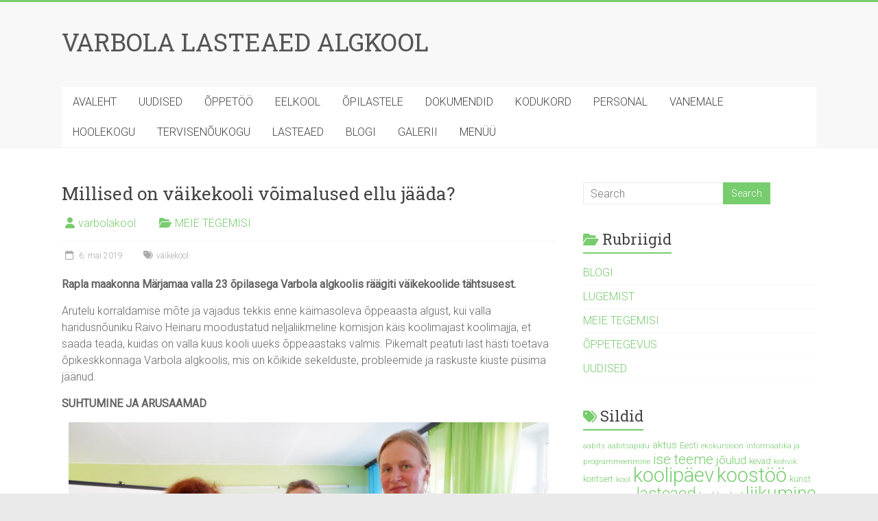

--- FILE ---
content_type: text/html; charset=UTF-8
request_url: https://varbolakool.ee/meie-tegemisi/millised-on-vaikekooli-voimalused-ellu-jaada/
body_size: 18860
content:
<!DOCTYPE html>
<html lang="et">
<head>
<meta charset="UTF-8" />
<meta name="viewport" content="width=device-width, initial-scale=1">
<link rel="profile" href="https://gmpg.org/xfn/11" />
<title>Millised on väikekooli võimalused ellu jääda? &#8211; VARBOLA LASTEAED ALGKOOL</title>
<meta name='robots' content='max-image-preview:large' />
<link rel='dns-prefetch' href='//platform-api.sharethis.com' />
<link rel='dns-prefetch' href='//maxcdn.bootstrapcdn.com' />
<link rel='dns-prefetch' href='//fonts.googleapis.com' />
<link rel="alternate" type="application/rss+xml" title="VARBOLA LASTEAED ALGKOOL &raquo; RSS" href="https://varbolakool.ee/feed/" />
<link rel="alternate" type="application/rss+xml" title="VARBOLA LASTEAED ALGKOOL &raquo; Kommentaaride RSS" href="https://varbolakool.ee/comments/feed/" />
<link rel="alternate" title="oEmbed (JSON)" type="application/json+oembed" href="https://varbolakool.ee/wp-json/oembed/1.0/embed?url=https%3A%2F%2Fvarbolakool.ee%2Fmeie-tegemisi%2Fmillised-on-vaikekooli-voimalused-ellu-jaada%2F" />
<link rel="alternate" title="oEmbed (XML)" type="text/xml+oembed" href="https://varbolakool.ee/wp-json/oembed/1.0/embed?url=https%3A%2F%2Fvarbolakool.ee%2Fmeie-tegemisi%2Fmillised-on-vaikekooli-voimalused-ellu-jaada%2F&#038;format=xml" />
<style id='wp-img-auto-sizes-contain-inline-css' type='text/css'>
img:is([sizes=auto i],[sizes^="auto," i]){contain-intrinsic-size:3000px 1500px}
/*# sourceURL=wp-img-auto-sizes-contain-inline-css */
</style>
<style id='wp-emoji-styles-inline-css' type='text/css'>

	img.wp-smiley, img.emoji {
		display: inline !important;
		border: none !important;
		box-shadow: none !important;
		height: 1em !important;
		width: 1em !important;
		margin: 0 0.07em !important;
		vertical-align: -0.1em !important;
		background: none !important;
		padding: 0 !important;
	}
/*# sourceURL=wp-emoji-styles-inline-css */
</style>
<style id='wp-block-library-inline-css' type='text/css'>
:root{--wp-block-synced-color:#7a00df;--wp-block-synced-color--rgb:122,0,223;--wp-bound-block-color:var(--wp-block-synced-color);--wp-editor-canvas-background:#ddd;--wp-admin-theme-color:#007cba;--wp-admin-theme-color--rgb:0,124,186;--wp-admin-theme-color-darker-10:#006ba1;--wp-admin-theme-color-darker-10--rgb:0,107,160.5;--wp-admin-theme-color-darker-20:#005a87;--wp-admin-theme-color-darker-20--rgb:0,90,135;--wp-admin-border-width-focus:2px}@media (min-resolution:192dpi){:root{--wp-admin-border-width-focus:1.5px}}.wp-element-button{cursor:pointer}:root .has-very-light-gray-background-color{background-color:#eee}:root .has-very-dark-gray-background-color{background-color:#313131}:root .has-very-light-gray-color{color:#eee}:root .has-very-dark-gray-color{color:#313131}:root .has-vivid-green-cyan-to-vivid-cyan-blue-gradient-background{background:linear-gradient(135deg,#00d084,#0693e3)}:root .has-purple-crush-gradient-background{background:linear-gradient(135deg,#34e2e4,#4721fb 50%,#ab1dfe)}:root .has-hazy-dawn-gradient-background{background:linear-gradient(135deg,#faaca8,#dad0ec)}:root .has-subdued-olive-gradient-background{background:linear-gradient(135deg,#fafae1,#67a671)}:root .has-atomic-cream-gradient-background{background:linear-gradient(135deg,#fdd79a,#004a59)}:root .has-nightshade-gradient-background{background:linear-gradient(135deg,#330968,#31cdcf)}:root .has-midnight-gradient-background{background:linear-gradient(135deg,#020381,#2874fc)}:root{--wp--preset--font-size--normal:16px;--wp--preset--font-size--huge:42px}.has-regular-font-size{font-size:1em}.has-larger-font-size{font-size:2.625em}.has-normal-font-size{font-size:var(--wp--preset--font-size--normal)}.has-huge-font-size{font-size:var(--wp--preset--font-size--huge)}.has-text-align-center{text-align:center}.has-text-align-left{text-align:left}.has-text-align-right{text-align:right}.has-fit-text{white-space:nowrap!important}#end-resizable-editor-section{display:none}.aligncenter{clear:both}.items-justified-left{justify-content:flex-start}.items-justified-center{justify-content:center}.items-justified-right{justify-content:flex-end}.items-justified-space-between{justify-content:space-between}.screen-reader-text{border:0;clip-path:inset(50%);height:1px;margin:-1px;overflow:hidden;padding:0;position:absolute;width:1px;word-wrap:normal!important}.screen-reader-text:focus{background-color:#ddd;clip-path:none;color:#444;display:block;font-size:1em;height:auto;left:5px;line-height:normal;padding:15px 23px 14px;text-decoration:none;top:5px;width:auto;z-index:100000}html :where(.has-border-color){border-style:solid}html :where([style*=border-top-color]){border-top-style:solid}html :where([style*=border-right-color]){border-right-style:solid}html :where([style*=border-bottom-color]){border-bottom-style:solid}html :where([style*=border-left-color]){border-left-style:solid}html :where([style*=border-width]){border-style:solid}html :where([style*=border-top-width]){border-top-style:solid}html :where([style*=border-right-width]){border-right-style:solid}html :where([style*=border-bottom-width]){border-bottom-style:solid}html :where([style*=border-left-width]){border-left-style:solid}html :where(img[class*=wp-image-]){height:auto;max-width:100%}:where(figure){margin:0 0 1em}html :where(.is-position-sticky){--wp-admin--admin-bar--position-offset:var(--wp-admin--admin-bar--height,0px)}@media screen and (max-width:600px){html :where(.is-position-sticky){--wp-admin--admin-bar--position-offset:0px}}

/*# sourceURL=wp-block-library-inline-css */
</style><style id='wp-block-image-inline-css' type='text/css'>
.wp-block-image>a,.wp-block-image>figure>a{display:inline-block}.wp-block-image img{box-sizing:border-box;height:auto;max-width:100%;vertical-align:bottom}@media not (prefers-reduced-motion){.wp-block-image img.hide{visibility:hidden}.wp-block-image img.show{animation:show-content-image .4s}}.wp-block-image[style*=border-radius] img,.wp-block-image[style*=border-radius]>a{border-radius:inherit}.wp-block-image.has-custom-border img{box-sizing:border-box}.wp-block-image.aligncenter{text-align:center}.wp-block-image.alignfull>a,.wp-block-image.alignwide>a{width:100%}.wp-block-image.alignfull img,.wp-block-image.alignwide img{height:auto;width:100%}.wp-block-image .aligncenter,.wp-block-image .alignleft,.wp-block-image .alignright,.wp-block-image.aligncenter,.wp-block-image.alignleft,.wp-block-image.alignright{display:table}.wp-block-image .aligncenter>figcaption,.wp-block-image .alignleft>figcaption,.wp-block-image .alignright>figcaption,.wp-block-image.aligncenter>figcaption,.wp-block-image.alignleft>figcaption,.wp-block-image.alignright>figcaption{caption-side:bottom;display:table-caption}.wp-block-image .alignleft{float:left;margin:.5em 1em .5em 0}.wp-block-image .alignright{float:right;margin:.5em 0 .5em 1em}.wp-block-image .aligncenter{margin-left:auto;margin-right:auto}.wp-block-image :where(figcaption){margin-bottom:1em;margin-top:.5em}.wp-block-image.is-style-circle-mask img{border-radius:9999px}@supports ((-webkit-mask-image:none) or (mask-image:none)) or (-webkit-mask-image:none){.wp-block-image.is-style-circle-mask img{border-radius:0;-webkit-mask-image:url('data:image/svg+xml;utf8,<svg viewBox="0 0 100 100" xmlns="http://www.w3.org/2000/svg"><circle cx="50" cy="50" r="50"/></svg>');mask-image:url('data:image/svg+xml;utf8,<svg viewBox="0 0 100 100" xmlns="http://www.w3.org/2000/svg"><circle cx="50" cy="50" r="50"/></svg>');mask-mode:alpha;-webkit-mask-position:center;mask-position:center;-webkit-mask-repeat:no-repeat;mask-repeat:no-repeat;-webkit-mask-size:contain;mask-size:contain}}:root :where(.wp-block-image.is-style-rounded img,.wp-block-image .is-style-rounded img){border-radius:9999px}.wp-block-image figure{margin:0}.wp-lightbox-container{display:flex;flex-direction:column;position:relative}.wp-lightbox-container img{cursor:zoom-in}.wp-lightbox-container img:hover+button{opacity:1}.wp-lightbox-container button{align-items:center;backdrop-filter:blur(16px) saturate(180%);background-color:#5a5a5a40;border:none;border-radius:4px;cursor:zoom-in;display:flex;height:20px;justify-content:center;opacity:0;padding:0;position:absolute;right:16px;text-align:center;top:16px;width:20px;z-index:100}@media not (prefers-reduced-motion){.wp-lightbox-container button{transition:opacity .2s ease}}.wp-lightbox-container button:focus-visible{outline:3px auto #5a5a5a40;outline:3px auto -webkit-focus-ring-color;outline-offset:3px}.wp-lightbox-container button:hover{cursor:pointer;opacity:1}.wp-lightbox-container button:focus{opacity:1}.wp-lightbox-container button:focus,.wp-lightbox-container button:hover,.wp-lightbox-container button:not(:hover):not(:active):not(.has-background){background-color:#5a5a5a40;border:none}.wp-lightbox-overlay{box-sizing:border-box;cursor:zoom-out;height:100vh;left:0;overflow:hidden;position:fixed;top:0;visibility:hidden;width:100%;z-index:100000}.wp-lightbox-overlay .close-button{align-items:center;cursor:pointer;display:flex;justify-content:center;min-height:40px;min-width:40px;padding:0;position:absolute;right:calc(env(safe-area-inset-right) + 16px);top:calc(env(safe-area-inset-top) + 16px);z-index:5000000}.wp-lightbox-overlay .close-button:focus,.wp-lightbox-overlay .close-button:hover,.wp-lightbox-overlay .close-button:not(:hover):not(:active):not(.has-background){background:none;border:none}.wp-lightbox-overlay .lightbox-image-container{height:var(--wp--lightbox-container-height);left:50%;overflow:hidden;position:absolute;top:50%;transform:translate(-50%,-50%);transform-origin:top left;width:var(--wp--lightbox-container-width);z-index:9999999999}.wp-lightbox-overlay .wp-block-image{align-items:center;box-sizing:border-box;display:flex;height:100%;justify-content:center;margin:0;position:relative;transform-origin:0 0;width:100%;z-index:3000000}.wp-lightbox-overlay .wp-block-image img{height:var(--wp--lightbox-image-height);min-height:var(--wp--lightbox-image-height);min-width:var(--wp--lightbox-image-width);width:var(--wp--lightbox-image-width)}.wp-lightbox-overlay .wp-block-image figcaption{display:none}.wp-lightbox-overlay button{background:none;border:none}.wp-lightbox-overlay .scrim{background-color:#fff;height:100%;opacity:.9;position:absolute;width:100%;z-index:2000000}.wp-lightbox-overlay.active{visibility:visible}@media not (prefers-reduced-motion){.wp-lightbox-overlay.active{animation:turn-on-visibility .25s both}.wp-lightbox-overlay.active img{animation:turn-on-visibility .35s both}.wp-lightbox-overlay.show-closing-animation:not(.active){animation:turn-off-visibility .35s both}.wp-lightbox-overlay.show-closing-animation:not(.active) img{animation:turn-off-visibility .25s both}.wp-lightbox-overlay.zoom.active{animation:none;opacity:1;visibility:visible}.wp-lightbox-overlay.zoom.active .lightbox-image-container{animation:lightbox-zoom-in .4s}.wp-lightbox-overlay.zoom.active .lightbox-image-container img{animation:none}.wp-lightbox-overlay.zoom.active .scrim{animation:turn-on-visibility .4s forwards}.wp-lightbox-overlay.zoom.show-closing-animation:not(.active){animation:none}.wp-lightbox-overlay.zoom.show-closing-animation:not(.active) .lightbox-image-container{animation:lightbox-zoom-out .4s}.wp-lightbox-overlay.zoom.show-closing-animation:not(.active) .lightbox-image-container img{animation:none}.wp-lightbox-overlay.zoom.show-closing-animation:not(.active) .scrim{animation:turn-off-visibility .4s forwards}}@keyframes show-content-image{0%{visibility:hidden}99%{visibility:hidden}to{visibility:visible}}@keyframes turn-on-visibility{0%{opacity:0}to{opacity:1}}@keyframes turn-off-visibility{0%{opacity:1;visibility:visible}99%{opacity:0;visibility:visible}to{opacity:0;visibility:hidden}}@keyframes lightbox-zoom-in{0%{transform:translate(calc((-100vw + var(--wp--lightbox-scrollbar-width))/2 + var(--wp--lightbox-initial-left-position)),calc(-50vh + var(--wp--lightbox-initial-top-position))) scale(var(--wp--lightbox-scale))}to{transform:translate(-50%,-50%) scale(1)}}@keyframes lightbox-zoom-out{0%{transform:translate(-50%,-50%) scale(1);visibility:visible}99%{visibility:visible}to{transform:translate(calc((-100vw + var(--wp--lightbox-scrollbar-width))/2 + var(--wp--lightbox-initial-left-position)),calc(-50vh + var(--wp--lightbox-initial-top-position))) scale(var(--wp--lightbox-scale));visibility:hidden}}
/*# sourceURL=https://varbolakool.ee/wp-includes/blocks/image/style.min.css */
</style>
<style id='wp-block-image-theme-inline-css' type='text/css'>
:root :where(.wp-block-image figcaption){color:#555;font-size:13px;text-align:center}.is-dark-theme :root :where(.wp-block-image figcaption){color:#ffffffa6}.wp-block-image{margin:0 0 1em}
/*# sourceURL=https://varbolakool.ee/wp-includes/blocks/image/theme.min.css */
</style>
<style id='wp-block-paragraph-inline-css' type='text/css'>
.is-small-text{font-size:.875em}.is-regular-text{font-size:1em}.is-large-text{font-size:2.25em}.is-larger-text{font-size:3em}.has-drop-cap:not(:focus):first-letter{float:left;font-size:8.4em;font-style:normal;font-weight:100;line-height:.68;margin:.05em .1em 0 0;text-transform:uppercase}body.rtl .has-drop-cap:not(:focus):first-letter{float:none;margin-left:.1em}p.has-drop-cap.has-background{overflow:hidden}:root :where(p.has-background){padding:1.25em 2.375em}:where(p.has-text-color:not(.has-link-color)) a{color:inherit}p.has-text-align-left[style*="writing-mode:vertical-lr"],p.has-text-align-right[style*="writing-mode:vertical-rl"]{rotate:180deg}
/*# sourceURL=https://varbolakool.ee/wp-includes/blocks/paragraph/style.min.css */
</style>
<style id='global-styles-inline-css' type='text/css'>
:root{--wp--preset--aspect-ratio--square: 1;--wp--preset--aspect-ratio--4-3: 4/3;--wp--preset--aspect-ratio--3-4: 3/4;--wp--preset--aspect-ratio--3-2: 3/2;--wp--preset--aspect-ratio--2-3: 2/3;--wp--preset--aspect-ratio--16-9: 16/9;--wp--preset--aspect-ratio--9-16: 9/16;--wp--preset--color--black: #000000;--wp--preset--color--cyan-bluish-gray: #abb8c3;--wp--preset--color--white: #ffffff;--wp--preset--color--pale-pink: #f78da7;--wp--preset--color--vivid-red: #cf2e2e;--wp--preset--color--luminous-vivid-orange: #ff6900;--wp--preset--color--luminous-vivid-amber: #fcb900;--wp--preset--color--light-green-cyan: #7bdcb5;--wp--preset--color--vivid-green-cyan: #00d084;--wp--preset--color--pale-cyan-blue: #8ed1fc;--wp--preset--color--vivid-cyan-blue: #0693e3;--wp--preset--color--vivid-purple: #9b51e0;--wp--preset--gradient--vivid-cyan-blue-to-vivid-purple: linear-gradient(135deg,rgb(6,147,227) 0%,rgb(155,81,224) 100%);--wp--preset--gradient--light-green-cyan-to-vivid-green-cyan: linear-gradient(135deg,rgb(122,220,180) 0%,rgb(0,208,130) 100%);--wp--preset--gradient--luminous-vivid-amber-to-luminous-vivid-orange: linear-gradient(135deg,rgb(252,185,0) 0%,rgb(255,105,0) 100%);--wp--preset--gradient--luminous-vivid-orange-to-vivid-red: linear-gradient(135deg,rgb(255,105,0) 0%,rgb(207,46,46) 100%);--wp--preset--gradient--very-light-gray-to-cyan-bluish-gray: linear-gradient(135deg,rgb(238,238,238) 0%,rgb(169,184,195) 100%);--wp--preset--gradient--cool-to-warm-spectrum: linear-gradient(135deg,rgb(74,234,220) 0%,rgb(151,120,209) 20%,rgb(207,42,186) 40%,rgb(238,44,130) 60%,rgb(251,105,98) 80%,rgb(254,248,76) 100%);--wp--preset--gradient--blush-light-purple: linear-gradient(135deg,rgb(255,206,236) 0%,rgb(152,150,240) 100%);--wp--preset--gradient--blush-bordeaux: linear-gradient(135deg,rgb(254,205,165) 0%,rgb(254,45,45) 50%,rgb(107,0,62) 100%);--wp--preset--gradient--luminous-dusk: linear-gradient(135deg,rgb(255,203,112) 0%,rgb(199,81,192) 50%,rgb(65,88,208) 100%);--wp--preset--gradient--pale-ocean: linear-gradient(135deg,rgb(255,245,203) 0%,rgb(182,227,212) 50%,rgb(51,167,181) 100%);--wp--preset--gradient--electric-grass: linear-gradient(135deg,rgb(202,248,128) 0%,rgb(113,206,126) 100%);--wp--preset--gradient--midnight: linear-gradient(135deg,rgb(2,3,129) 0%,rgb(40,116,252) 100%);--wp--preset--font-size--small: 13px;--wp--preset--font-size--medium: 20px;--wp--preset--font-size--large: 36px;--wp--preset--font-size--x-large: 42px;--wp--preset--spacing--20: 0.44rem;--wp--preset--spacing--30: 0.67rem;--wp--preset--spacing--40: 1rem;--wp--preset--spacing--50: 1.5rem;--wp--preset--spacing--60: 2.25rem;--wp--preset--spacing--70: 3.38rem;--wp--preset--spacing--80: 5.06rem;--wp--preset--shadow--natural: 6px 6px 9px rgba(0, 0, 0, 0.2);--wp--preset--shadow--deep: 12px 12px 50px rgba(0, 0, 0, 0.4);--wp--preset--shadow--sharp: 6px 6px 0px rgba(0, 0, 0, 0.2);--wp--preset--shadow--outlined: 6px 6px 0px -3px rgb(255, 255, 255), 6px 6px rgb(0, 0, 0);--wp--preset--shadow--crisp: 6px 6px 0px rgb(0, 0, 0);}:where(.is-layout-flex){gap: 0.5em;}:where(.is-layout-grid){gap: 0.5em;}body .is-layout-flex{display: flex;}.is-layout-flex{flex-wrap: wrap;align-items: center;}.is-layout-flex > :is(*, div){margin: 0;}body .is-layout-grid{display: grid;}.is-layout-grid > :is(*, div){margin: 0;}:where(.wp-block-columns.is-layout-flex){gap: 2em;}:where(.wp-block-columns.is-layout-grid){gap: 2em;}:where(.wp-block-post-template.is-layout-flex){gap: 1.25em;}:where(.wp-block-post-template.is-layout-grid){gap: 1.25em;}.has-black-color{color: var(--wp--preset--color--black) !important;}.has-cyan-bluish-gray-color{color: var(--wp--preset--color--cyan-bluish-gray) !important;}.has-white-color{color: var(--wp--preset--color--white) !important;}.has-pale-pink-color{color: var(--wp--preset--color--pale-pink) !important;}.has-vivid-red-color{color: var(--wp--preset--color--vivid-red) !important;}.has-luminous-vivid-orange-color{color: var(--wp--preset--color--luminous-vivid-orange) !important;}.has-luminous-vivid-amber-color{color: var(--wp--preset--color--luminous-vivid-amber) !important;}.has-light-green-cyan-color{color: var(--wp--preset--color--light-green-cyan) !important;}.has-vivid-green-cyan-color{color: var(--wp--preset--color--vivid-green-cyan) !important;}.has-pale-cyan-blue-color{color: var(--wp--preset--color--pale-cyan-blue) !important;}.has-vivid-cyan-blue-color{color: var(--wp--preset--color--vivid-cyan-blue) !important;}.has-vivid-purple-color{color: var(--wp--preset--color--vivid-purple) !important;}.has-black-background-color{background-color: var(--wp--preset--color--black) !important;}.has-cyan-bluish-gray-background-color{background-color: var(--wp--preset--color--cyan-bluish-gray) !important;}.has-white-background-color{background-color: var(--wp--preset--color--white) !important;}.has-pale-pink-background-color{background-color: var(--wp--preset--color--pale-pink) !important;}.has-vivid-red-background-color{background-color: var(--wp--preset--color--vivid-red) !important;}.has-luminous-vivid-orange-background-color{background-color: var(--wp--preset--color--luminous-vivid-orange) !important;}.has-luminous-vivid-amber-background-color{background-color: var(--wp--preset--color--luminous-vivid-amber) !important;}.has-light-green-cyan-background-color{background-color: var(--wp--preset--color--light-green-cyan) !important;}.has-vivid-green-cyan-background-color{background-color: var(--wp--preset--color--vivid-green-cyan) !important;}.has-pale-cyan-blue-background-color{background-color: var(--wp--preset--color--pale-cyan-blue) !important;}.has-vivid-cyan-blue-background-color{background-color: var(--wp--preset--color--vivid-cyan-blue) !important;}.has-vivid-purple-background-color{background-color: var(--wp--preset--color--vivid-purple) !important;}.has-black-border-color{border-color: var(--wp--preset--color--black) !important;}.has-cyan-bluish-gray-border-color{border-color: var(--wp--preset--color--cyan-bluish-gray) !important;}.has-white-border-color{border-color: var(--wp--preset--color--white) !important;}.has-pale-pink-border-color{border-color: var(--wp--preset--color--pale-pink) !important;}.has-vivid-red-border-color{border-color: var(--wp--preset--color--vivid-red) !important;}.has-luminous-vivid-orange-border-color{border-color: var(--wp--preset--color--luminous-vivid-orange) !important;}.has-luminous-vivid-amber-border-color{border-color: var(--wp--preset--color--luminous-vivid-amber) !important;}.has-light-green-cyan-border-color{border-color: var(--wp--preset--color--light-green-cyan) !important;}.has-vivid-green-cyan-border-color{border-color: var(--wp--preset--color--vivid-green-cyan) !important;}.has-pale-cyan-blue-border-color{border-color: var(--wp--preset--color--pale-cyan-blue) !important;}.has-vivid-cyan-blue-border-color{border-color: var(--wp--preset--color--vivid-cyan-blue) !important;}.has-vivid-purple-border-color{border-color: var(--wp--preset--color--vivid-purple) !important;}.has-vivid-cyan-blue-to-vivid-purple-gradient-background{background: var(--wp--preset--gradient--vivid-cyan-blue-to-vivid-purple) !important;}.has-light-green-cyan-to-vivid-green-cyan-gradient-background{background: var(--wp--preset--gradient--light-green-cyan-to-vivid-green-cyan) !important;}.has-luminous-vivid-amber-to-luminous-vivid-orange-gradient-background{background: var(--wp--preset--gradient--luminous-vivid-amber-to-luminous-vivid-orange) !important;}.has-luminous-vivid-orange-to-vivid-red-gradient-background{background: var(--wp--preset--gradient--luminous-vivid-orange-to-vivid-red) !important;}.has-very-light-gray-to-cyan-bluish-gray-gradient-background{background: var(--wp--preset--gradient--very-light-gray-to-cyan-bluish-gray) !important;}.has-cool-to-warm-spectrum-gradient-background{background: var(--wp--preset--gradient--cool-to-warm-spectrum) !important;}.has-blush-light-purple-gradient-background{background: var(--wp--preset--gradient--blush-light-purple) !important;}.has-blush-bordeaux-gradient-background{background: var(--wp--preset--gradient--blush-bordeaux) !important;}.has-luminous-dusk-gradient-background{background: var(--wp--preset--gradient--luminous-dusk) !important;}.has-pale-ocean-gradient-background{background: var(--wp--preset--gradient--pale-ocean) !important;}.has-electric-grass-gradient-background{background: var(--wp--preset--gradient--electric-grass) !important;}.has-midnight-gradient-background{background: var(--wp--preset--gradient--midnight) !important;}.has-small-font-size{font-size: var(--wp--preset--font-size--small) !important;}.has-medium-font-size{font-size: var(--wp--preset--font-size--medium) !important;}.has-large-font-size{font-size: var(--wp--preset--font-size--large) !important;}.has-x-large-font-size{font-size: var(--wp--preset--font-size--x-large) !important;}
/*# sourceURL=global-styles-inline-css */
</style>

<style id='classic-theme-styles-inline-css' type='text/css'>
/*! This file is auto-generated */
.wp-block-button__link{color:#fff;background-color:#32373c;border-radius:9999px;box-shadow:none;text-decoration:none;padding:calc(.667em + 2px) calc(1.333em + 2px);font-size:1.125em}.wp-block-file__button{background:#32373c;color:#fff;text-decoration:none}
/*# sourceURL=/wp-includes/css/classic-themes.min.css */
</style>
<link rel='stylesheet' id='cff-css' href='https://varbolakool.ee/wp-content/plugins/custom-facebook-feed/assets/css/cff-style.min.css?ver=4.3.4' type='text/css' media='all' />
<link rel='stylesheet' id='sb-font-awesome-css' href='https://maxcdn.bootstrapcdn.com/font-awesome/4.7.0/css/font-awesome.min.css?ver=6.9' type='text/css' media='all' />
<link rel='stylesheet' id='accelerate_style-css' href='https://varbolakool.ee/wp-content/themes/accelerate/style.css?ver=6.9' type='text/css' media='all' />
<link rel='stylesheet' id='accelerate_googlefonts-css' href='//fonts.googleapis.com/css?family=Roboto%3A400%2C300%2C100%7CRoboto+Slab%3A700%2C400&#038;display=swap&#038;ver=6.9' type='text/css' media='all' />
<link rel='stylesheet' id='font-awesome-4-css' href='https://varbolakool.ee/wp-content/themes/accelerate/fontawesome/css/v4-shims.min.css?ver=4.7.0' type='text/css' media='all' />
<link rel='stylesheet' id='font-awesome-all-css' href='https://varbolakool.ee/wp-content/themes/accelerate/fontawesome/css/all.min.css?ver=6.7.2' type='text/css' media='all' />
<link rel='stylesheet' id='font-awesome-solid-css' href='https://varbolakool.ee/wp-content/themes/accelerate/fontawesome/css/solid.min.css?ver=6.7.2' type='text/css' media='all' />
<link rel='stylesheet' id='font-awesome-regular-css' href='https://varbolakool.ee/wp-content/themes/accelerate/fontawesome/css/regular.min.css?ver=6.7.2' type='text/css' media='all' />
<link rel='stylesheet' id='font-awesome-brands-css' href='https://varbolakool.ee/wp-content/themes/accelerate/fontawesome/css/brands.min.css?ver=6.7.2' type='text/css' media='all' />
<link rel='stylesheet' id='msl-main-css' href='https://varbolakool.ee/wp-content/plugins/master-slider/public/assets/css/masterslider.main.css?ver=3.11.0' type='text/css' media='all' />
<link rel='stylesheet' id='msl-custom-css' href='https://varbolakool.ee/wp-content/uploads/master-slider/custom.css?ver=28.4' type='text/css' media='all' />
<!--n2css--><!--n2js--><script type="text/javascript" src="https://varbolakool.ee/wp-includes/js/jquery/jquery.min.js?ver=3.7.1" id="jquery-core-js"></script>
<script type="text/javascript" src="https://varbolakool.ee/wp-includes/js/jquery/jquery-migrate.min.js?ver=3.4.1" id="jquery-migrate-js"></script>
<script type="text/javascript" src="https://varbolakool.ee/wp-content/themes/accelerate/js/accelerate-custom.js?ver=6.9" id="accelerate-custom-js"></script>
<script type="text/javascript" src="//platform-api.sharethis.com/js/sharethis.js#source=googleanalytics-wordpress#product=ga&amp;property=5cf3afb07feea60012093fcf" id="googleanalytics-platform-sharethis-js"></script>
<link rel="https://api.w.org/" href="https://varbolakool.ee/wp-json/" /><link rel="alternate" title="JSON" type="application/json" href="https://varbolakool.ee/wp-json/wp/v2/posts/4475" /><link rel="EditURI" type="application/rsd+xml" title="RSD" href="https://varbolakool.ee/xmlrpc.php?rsd" />
<meta name="generator" content="WordPress 6.9" />
<link rel="canonical" href="https://varbolakool.ee/meie-tegemisi/millised-on-vaikekooli-voimalused-ellu-jaada/" />
<link rel='shortlink' href='https://varbolakool.ee/?p=4475' />
<script>var ms_grabbing_curosr = 'https://varbolakool.ee/wp-content/plugins/master-slider/public/assets/css/common/grabbing.cur', ms_grab_curosr = 'https://varbolakool.ee/wp-content/plugins/master-slider/public/assets/css/common/grab.cur';</script>
<meta name="generator" content="MasterSlider 3.11.0 - Responsive Touch Image Slider | avt.li/msf" />
<script>
(function() {
	(function (i, s, o, g, r, a, m) {
		i['GoogleAnalyticsObject'] = r;
		i[r] = i[r] || function () {
				(i[r].q = i[r].q || []).push(arguments)
			}, i[r].l = 1 * new Date();
		a = s.createElement(o),
			m = s.getElementsByTagName(o)[0];
		a.async = 1;
		a.src = g;
		m.parentNode.insertBefore(a, m)
	})(window, document, 'script', 'https://google-analytics.com/analytics.js', 'ga');

	ga('create', 'UA-132758149-1', 'auto');
			ga('send', 'pageview');
	})();
</script>
</head>

<body class="wp-singular post-template-default single single-post postid-4475 single-format-standard wp-embed-responsive wp-theme-accelerate _masterslider _ms_version_3.11.0  better-responsive-menu wide">


<div id="page" class="hfeed site">
	<a class="skip-link screen-reader-text" href="#main">Skip to content</a>

		<header id="masthead" class="site-header clearfix">

		<div id="header-text-nav-container" class="clearfix">

			
			<div class="inner-wrap">

				<div id="header-text-nav-wrap" class="clearfix">
					<div id="header-left-section">
												<div id="header-text" class="">
														<h3 id="site-title">
									<a href="https://varbolakool.ee/" title="VARBOLA LASTEAED ALGKOOL" rel="home">VARBOLA LASTEAED ALGKOOL</a>
								</h3>
													</div><!-- #header-text -->
					</div><!-- #header-left-section -->
					<div id="header-right-section">
									    	</div><!-- #header-right-section -->

			   </div><!-- #header-text-nav-wrap -->

			</div><!-- .inner-wrap -->

			
			<nav id="site-navigation" class="main-navigation inner-wrap clearfix" role="navigation">
				<h3 class="menu-toggle">Menu</h3>
				<div class="menu-peamenyy-container"><ul id="menu-peamenyy" class="menu"><li id="menu-item-53" class="menu-item menu-item-type-post_type menu-item-object-page menu-item-home menu-item-53"><a href="https://varbolakool.ee/">AVALEHT</a></li>
<li id="menu-item-6" class="menu-item menu-item-type-post_type menu-item-object-page current_page_parent menu-item-6"><a href="https://varbolakool.ee/uudised/">UUDISED</a></li>
<li id="menu-item-1678" class="menu-item menu-item-type-post_type menu-item-object-page menu-item-has-children menu-item-1678"><a href="https://varbolakool.ee/oppetoo/">ÕPPETÖÖ</a>
<ul class="sub-menu">
	<li id="menu-item-9839" class="menu-item menu-item-type-post_type menu-item-object-page menu-item-9839"><a href="https://varbolakool.ee/oppetoo/koolibussi-info/">Koolibussi info</a></li>
	<li id="menu-item-1821" class="menu-item menu-item-type-post_type menu-item-object-page menu-item-1821"><a href="https://varbolakool.ee/oppetoo/projektid/">Projektid</a></li>
	<li id="menu-item-1680" class="menu-item menu-item-type-post_type menu-item-object-page menu-item-1680"><a href="https://varbolakool.ee/oppetoo/informaatika/">Informaatika</a></li>
	<li id="menu-item-1681" class="menu-item menu-item-type-post_type menu-item-object-page menu-item-1681"><a href="https://varbolakool.ee/oppetoo/juhendid/">Juhendid</a></li>
	<li id="menu-item-3933" class="menu-item menu-item-type-post_type menu-item-object-page menu-item-3933"><a target="_blank" href="https://varbolakool.ee/wp-content/uploads/2019/01/Kirjalike-tööde-vormistamise-juhend.pdf#new_tab">Vormistusjuhend</a></li>
	<li id="menu-item-1682" class="menu-item menu-item-type-post_type menu-item-object-page menu-item-1682"><a target="_blank" href="https://padlet.com/warbolakool/KOOLISEIN#new_tab">Kooli-sein</a></li>
</ul>
</li>
<li id="menu-item-6819" class="menu-item menu-item-type-post_type menu-item-object-page menu-item-has-children menu-item-6819"><a href="https://varbolakool.ee/eelkool/">EELKOOL</a>
<ul class="sub-menu">
	<li id="menu-item-10380" class="menu-item menu-item-type-post_type menu-item-object-page menu-item-10380"><a href="https://varbolakool.ee/eelkool/lapse-paev-eelkoolis-2026/">Lapse päev eelkoolis 2026</a></li>
	<li id="menu-item-9576" class="menu-item menu-item-type-post_type menu-item-object-page menu-item-9576"><a href="https://varbolakool.ee/lapse-paev-eelkoolis-2025/">Lapse päev eelkoolis 2025</a></li>
	<li id="menu-item-8160" class="menu-item menu-item-type-post_type menu-item-object-page menu-item-8160"><a href="https://varbolakool.ee/eelkool/lapse-paev-eelkoolis-2024/">Lapse päev eelkoolis 2024</a></li>
	<li id="menu-item-6826" class="menu-item menu-item-type-post_type menu-item-object-page menu-item-6826"><a href="https://varbolakool.ee/eelkool/lapse-paev-eelkoolis/">Lapse päev eelkoolis 2023</a></li>
</ul>
</li>
<li id="menu-item-5516" class="menu-item menu-item-type-post_type menu-item-object-page menu-item-has-children menu-item-5516"><a href="https://varbolakool.ee/opilastele/">ÕPILASTELE</a>
<ul class="sub-menu">
	<li id="menu-item-5680" class="menu-item menu-item-type-post_type menu-item-object-page menu-item-5680"><a href="https://varbolakool.ee/inglise-keel/">INGLISE KEEL</a></li>
</ul>
</li>
<li id="menu-item-47" class="menu-item menu-item-type-post_type menu-item-object-page menu-item-47"><a href="https://varbolakool.ee/dokumendid/">DOKUMENDID</a></li>
<li id="menu-item-125" class="menu-item menu-item-type-post_type menu-item-object-page menu-item-has-children menu-item-125"><a target="_blank" href="https://varbolakool.ee/wp-content/uploads/2019/09/KOOLI-KODUKORD.pdf#new_tab">KODUKORD</a>
<ul class="sub-menu">
	<li id="menu-item-126" class="menu-item menu-item-type-post_type menu-item-object-page menu-item-126"><a target="_blank" href="https://varbolakool.ee/wp-content/uploads/2019/09/OPILASTE-KODUKORD.pdf#new_tab">ÕPILASTE KODUKORD</a></li>
</ul>
</li>
<li id="menu-item-136" class="menu-item menu-item-type-post_type menu-item-object-page menu-item-has-children menu-item-136"><a href="https://varbolakool.ee/personal/">PERSONAL</a>
<ul class="sub-menu">
	<li id="menu-item-2080" class="menu-item menu-item-type-post_type menu-item-object-page menu-item-2080"><a href="https://varbolakool.ee/opetajatele/">Õpetajatele</a></li>
</ul>
</li>
<li id="menu-item-4779" class="menu-item menu-item-type-post_type menu-item-object-page menu-item-4779"><a href="https://varbolakool.ee/vanemale/">VANEMALE</a></li>
<li id="menu-item-165" class="menu-item menu-item-type-post_type menu-item-object-page menu-item-165"><a href="https://varbolakool.ee/hoolekogu/">HOOLEKOGU</a></li>
<li id="menu-item-6599" class="menu-item menu-item-type-post_type menu-item-object-page menu-item-6599"><a href="https://varbolakool.ee/tervist-edendav-kool-ja-tervist-edendav-lasteaed/">TERVISENÕUKOGU</a></li>
<li id="menu-item-167" class="menu-item menu-item-type-post_type menu-item-object-page menu-item-167"><a target="_blank" href="https://varbolalasteaed.ee/#new_tab">LASTEAED</a></li>
<li id="menu-item-4319" class="menu-item menu-item-type-post_type menu-item-object-page menu-item-has-children menu-item-4319"><a href="https://varbolakool.ee/blogi-2/">BLOGI</a>
<ul class="sub-menu">
	<li id="menu-item-3980" class="menu-item menu-item-type-post_type menu-item-object-page menu-item-3980"><a href="https://varbolakool.ee/tomatiblogi/">TOMATI BLOGI</a></li>
	<li id="menu-item-4324" class="menu-item menu-item-type-post_type menu-item-object-page menu-item-4324"><a href="https://varbolakool.ee/tere-kevad/">TERE KEVAD</a></li>
	<li id="menu-item-3983" class="menu-item menu-item-type-post_type menu-item-object-page menu-item-3983"><a href="https://varbolakool.ee/opilastele/">ÕPILASTELE</a></li>
</ul>
</li>
<li id="menu-item-4858" class="menu-item menu-item-type-post_type menu-item-object-page menu-item-has-children menu-item-4858"><a href="https://varbolakool.ee/galerii/">GALERII</a>
<ul class="sub-menu">
	<li id="menu-item-6038" class="menu-item menu-item-type-post_type menu-item-object-page menu-item-6038"><a href="https://varbolakool.ee/galerii-2/">Galerii</a></li>
	<li id="menu-item-4861" class="menu-item menu-item-type-post_type menu-item-object-page menu-item-4861"><a href="https://varbolakool.ee/galerii/galerii/">2017 Pildid</a></li>
	<li id="menu-item-4859" class="menu-item menu-item-type-post_type menu-item-object-page menu-item-4859"><a href="https://varbolakool.ee/galerii/2016-pildid/">2016 Pildid</a></li>
	<li id="menu-item-4860" class="menu-item menu-item-type-post_type menu-item-object-page menu-item-4860"><a href="https://varbolakool.ee/galerii/896-2/">2015 Pildid</a></li>
</ul>
</li>
<li id="menu-item-5209" class="menu-item menu-item-type-post_type menu-item-object-page menu-item-5209"><a target="_blank" href="https://varbolakool.ee/wp-content/uploads/2026/01/kool-menyy.pdf#new_tab">MENÜÜ</a></li>
</ul></div>			</nav>
		</div><!-- #header-text-nav-container -->

		
		
	</header>
			<div id="main" class="clearfix">
		<div class="inner-wrap clearfix">


	<div id="primary">
		<div id="content" class="clearfix">

			
				
<article id="post-4475" class="post-4475 post type-post status-publish format-standard hentry category-meie-tegemisi tag-vaikekool">
	
	
	<header class="entry-header">
		<h1 class="entry-title">
			Millised on väikekooli võimalused ellu jääda?		</h1>
	</header>

	<div class="entry-meta">		<span class="byline"><span class="author vcard"><i class="fa fa-user"></i><a class="url fn n" href="https://varbolakool.ee/author/admin/" title="varbolakool">varbolakool</a></span></span>
		<span class="cat-links"><i class="fa fa-folder-open"></i><a href="https://varbolakool.ee/category/meie-tegemisi/" rel="category tag">MEIE TEGEMISI</a></span>
		<span class="sep"><span class="post-format"><i class="fa "></i></span></span>

		<span class="posted-on"><a href="https://varbolakool.ee/meie-tegemisi/millised-on-vaikekooli-voimalused-ellu-jaada/" title="07:58" rel="bookmark"><i class="fa fa-calendar-o"></i> <time class="entry-date published" datetime="2019-05-06T07:58:59+03:00">6. mai 2019</time><time class="updated" datetime="2019-05-06T08:07:08+03:00">6. mai 2019</time></a></span><span class="tag-links"><i class="fa fa-tags"></i><a href="https://varbolakool.ee/tag/vaikekool/" rel="tag">väikekool</a></span></div>
	<div class="entry-content clearfix">
		
<p><b>Rapla maakonna Märjamaa valla 23 õpilasega Varbola algkoolis räägiti väikekoolide tähtsusest.</b></p>



<p>Arutelu korraldamise mõte ja vajadus tekkis enne käimasoleva õppeaasta algust, kui valla haridusnõuniku Raivo Heinaru moodustatud neljaliikmeline komisjon käis koolimajast koolimajja, et saada teada, kuidas on valla kuus kooli uueks õppeaastaks valmis. Pikemalt peatuti last hästi toetava õpikeskkonnaga Varbola algkoolis, mis on kõikide sekelduste, probleemide ja raskuste kiuste püsima jäänud.</p>



<p><strong>SUHTUMINE JA ARUSAAMAD</strong></p>



<figure class="wp-block-image"><img fetchpriority="high" decoding="async" width="700" height="467" src="https://varbolakool.ee/wp-content/uploads/2019/05/vaikekool.jpg" alt="" class="wp-image-4477" srcset="https://varbolakool.ee/wp-content/uploads/2019/05/vaikekool.jpg 700w, https://varbolakool.ee/wp-content/uploads/2019/05/vaikekool-300x200.jpg 300w" sizes="(max-width: 700px) 100vw, 700px" /><figcaption>Väikekoolidest kõnelesid innukalt Eha Jakobson, Elo Liina Kaivo ja Liisa-Lota Kaivo. Foto: Reet Saar</figcaption></figure>



<p>Toon välja mõned üldised suundumused, millele arutelu käigus tähelepanu osutati.</p>



<p><strong>Väikekoolide plussid ja miinused.&nbsp;</strong>Varbolas räägiti valdavalt väikekoolide plussidest. Sisendati kolleegidele optimismi, kuigi kohati tehti seda pingutatult. Ei taheta avalikult tunnistada, et väikekoole hariduselus ei armastata ning nendega tegeldakse vastumeelselt kui tülikate õppeasutustega. Olen siit-sealt kuulnud, et vallajuhid jõuavad külakoolidesse harva ning on juhtumeid, kus valla hariduskomisjon pole külakooli külastanud ja selle igapäevaellu süüvinud, aga langetab väikekoolidega seotud otsuseid.</p>



<p><strong>Kui kogukonna toetus on tugev ning õpetajad võimekad,&nbsp;</strong>võib väikese liitklassidega algkooli säilitada. Kui see ei ole võimalik, siis on vaja korraldada õpilassõbralik paindlik transport kodust kaugel asuvasse kooli. Ei tohi tekkida olukorda, kus halvasti korraldatud õpilasliinide tõttu peab laps väga varakult kodust lahkuma ja pärast pikka sõitu ootab koolis veel kaua tundide algust. Kui kool jääb kaugeks, tuleb õpilastele korraldada transport taksoteenuse põhimõttel. Eriti algklassides õppiv väike laps ei tohi tunda end karistatuna seetõttu, et elab valla ääremaal, koolist kaugel. Ta ei ole süüdi, et tema kodukohas ei ole kooli.</p>



<p><strong>Üldsuse tähelepanu on suurtel koolidel,&nbsp;</strong>aga väikekoolid on vajalikud paljudele lastele. On õpilasi, kellele on suure kooli õpikeskkond raskesti talutav, nad vajavad turvalisemat keskkonda ja individuaalsemat lähenemist. Hea näide on Kohila gümnaasiumi Hageri algklassid, mis on nagu väikekool suure kooli rüpes. Hageri piirkonna algklassiõpilastel on seal väga mõnus õppida ja kui Kohila valla keskuses oleva gümnaasiumi algklassides on mõni õpilane, kes ei saa suures klassis ja lärmakas koolikeskkonnas õppida, saab ta minna õppima Hagerisse. Sellega tahan öelda, et kui vähegi võimalik, tuleb hoida väikekoole suurte koolide tugikoolidena, kus individuaalset abi vajav laps saaks endale sobivas keskkonnas õppida, et ta koolitee oleks rõõmuküllasem.</p>



<p>Usun, et nii mõnegi vallakeskuse või linna suure kooli algklassiõpilase vanemad paneksid oma abivajava lapse väikekooli õppima, kui vald lapse kooli ja koju jõudmise õpilasele sobilikult korraldab.</p>



<p><strong>Olukorras, kus maakoolides napib õpetajaid, liitklassidega põhikool kaua ei püsi.&nbsp;</strong>Õpetajad, kellel on maakoolis väike tunnikoormus ja kes käivad seal nagu külalislektorid, ei muretse üldjuhul kooli käekäigu pärast. Nad tulevad kooli, annavad tunnid ja lahkuvad koolimajast võimalikult kiiresti. Hiljuti kuulsin ühelt koolijuhilt, et koolis on õpetaja, kes ei osale isegi õppenõukogus, rääkimata sellest, et ta peale tunniandmise kasvõi natuke kooli heaks midagi teeks. Koolijuht peab olema rahul ja õnnelik, et tal on õpetaja, kes läheb klassi tundi andma, kuigi ta seisab õpetajana vaevalt püsti.</p>



<p><strong>Väikeste külakoolide püsimajäämine ei sõltu enam ainult õpilaste arvust.&nbsp;</strong>Kui puuduvad kohapeal elavad õpetajad, sädeinimesed, keda saab nimetada maa soolaks, siis ei kujune külakoolist kogukonna keskust.Kui koolirahvas ei ole eredalt nähtav ning kogukonnale mitmeti vajalik, on kool hääbuv õppeasutus, mitte ei tõmba noori peresid ligi ega anna lootust. Eestimaal on kohti, kus küllaltki suures kogukonnas koolist külakeskust ei saanud ja kool suleti, kuigi sealtkandist sõidab kaugele suurde kooli väikese algkooli jagu õpilasi.</p>



<p>Nii mõneski vallas tegutseti jõuliselt ja sihikindlalt, et kool suletaks. Sagedasti on öeldud, et Eesti valitsuse regionaalpoliitika on vildakas ja pärsib maaelu arengut, aga tuleb tunnistada, et Eestis on ka omavalitsusi, kus valla piirides on teostatud veelgi karmimat regionaalpoliitikat, mille tulemusena on haridusvaldkond palju pureda saanud.</p>



<p><strong>Kui tahame, et eluolu maakohtades paremaks muutuks, maaellu tuleks rohkem elurõõmu ja seal sagiks praegusest rohkem lapsi, peaksid poliitikud külade arengusse senisest palju enam panustama.&nbsp;</strong>Kindlasti on kohti, kus väike külakool vajab tegevuse jätkamiseks tuge või on vaja mõelda mõne kooli taasavamisele, et külaelu areneks ja elavneks. 80 aastat tagasi tehti ülesandeks asutada algkoole niisugusel arvul, et õpilase koolitee pikkus ei ületaks kolme kilomeetrit ja tal ei oleks vaja kasutada internaati. Selle kohustuse andis Eesti NSV hariduse rahvakomissariaat 1940/1941. õppeaastal.</p>



<p>Varbola koolis toimunud aruteludes öeldi mitmel korral, et on noori peresid, kes tuleksid maale elama, kui kodukoha läheduses oleks kool. Külakool ilma õpetajateta aga ei toimi. Kui Ida-Virumaal töötavatele õpetajatele tahetakse maksta lisatasu, siis arvan, et seda vajab ka liitklassidega külakooli õpetaja. Aitab temagi unarusse jäetud ääremaal hariduselu edendada.</p>



<p><strong>MIDA VARBOLAS RÄÄGITI?</strong></p>



<p>Varbola koolimajas tekkis arutelu õppetöö korraldusest liitklassidega koolis. Märjamaa vallavanem Merlin Suurna võrdles maakooli väikese lillepeenraga, kus pisikegi muudatus on märksa märgatavam kui suures peenras ehk valla gümnaasiumis. Haridusnõunik Raivo Heinaru aga viis jutu argisematele teemadele ja ütles, et väikekoolidel peab olema koht meie hariduselus: need on muutunud üha enam sotsiaalasutusteks. Ta juhtis tähelepanu muret tekitavale teemale: „Üldsuse huvi on pööratud suurtele koolidele. Minu soov on saada rohkem teada, milline on üldse väikekoolide osa riigi haridusmaastikul, kui oluliseks neid peetakse. Millised on väikekooli võimalused ellu jääda?“</p>



<p>Õdede Elo Liina Kaivo ja Liisa-Lota Kaivo ettekanne lastevanemate pingutustest väikese Harmi kooli allesjäämiseks tuletas meelde 1856. aasta Eestimaa talurahvaseadust, milles on kaheksast punktist koosnev talurahvakoolide peatükk. See algas nõudega: „Talokogodused, kus peale 300 meeste- ja naesterahva hinge on, peavad oma kuluga kooli ehitama ja ülespidama, vähemad kogodused heitko endid selle tarvis kokko.“ Harmi kooliga juhtuski nii, et vallajuhtide arvates ei olnud kogukond enam nii suur, et omaette kooli pidada, ning see muutus kolm aastat tagasi Kose gümnaasiumi Harmi õpipaigaks. Kuna seegi õpipaik tahetakse likvideerida, siis olude sunnil valmistavad lastevanemad ette õpipaiga muutmist erakooliks. Õed avaldasid arvamust, et kui tahad maal elada, siis pead kooli tegema.</p>



<p><strong>LIITKLASSIDE ÕPETAJAD</strong></p>



<p>Kui räägitakse väikestest maakoolidest, siis tulevad kindlasti kõneaineks liitklassid. Mina olen neisse suhtunud kõhklevalt, aga kui Tartumaal asuva, vaid kümne õpilasega Unipiha algkooli direktor Eha Jakobson neist vaimustunult ja emotsionaalselt rääkis, siis kõhklus taandus ja positiivne hoiak suurenes. Kui liitklassis on õpetaja-meister, kes seal õpetamist väga hästi valdab, siis on kõik hästi. Õpetaja Jakobsoni loengut kuulates jäi mulje, et õppimine väikeses liitklassiga maakoolis on lapsele suur rõõm ning see annab koolitee jätkamiseks palju häid oskusi ja kogemusi, mida suurest koolist ei saa. Arutelul tunnistati, et liitklassis õpetada on raske, aga huvitav väljakutse, õhinapõhine tegevus.</p>



<p>Liitklassidest sõltub maakooli ellujäämine, aga seal õpetamine nõuab laiapõhjalist ettevalmistust ja kogemusi. Liitklasside jaoks õpetajaid ei koolitata. Heal juhul on liitklassis õpetamine ülikoolis väga väheste tundidega valikaine. Raske on leida maakooli õpetajaid, eriti neid, kes on valmis õpetama liitklassis. Väike külakool oma ähmase tulevikuga ei ole noortele õpetajatele ligitõmbav töökoht, kus end teostada.</p>



<p>Kui juhtisin tähelepanu HEV-õpilastele liitklassis, tekkis mul tunne, nagu oleksin visanud kivi herilasepessa. Arvamust avaldati aktiivselt. Sellel tundlikul teemal sõna võtnud olid seisukohal, et väikest maakooli, eriti liitklassidega külakooli, ei tohi muuta erikooliks. Tunnistati, et õpetajad on jäänud käitumishäiretega laste õpetamisel üksi ega saa spetsialistide abi.</p>



<p>Tean endist liitklassidega maakooli, kuhu suunati suurtest koolidest käitumishäiretega ja teisi HEV-õpilasi, kelle õpetamiseks ja kasvatamiseks puudusid koolis vajalikud tingimused ja sobilikud õpetajad ning kus koolielu muutus aina pingelisemaks. Lõpuks hakkasid kogukonna lapsevanemad oma lapsi kohalikust koolist teistesse koolidesse viima. Koolis suudeti küll pingeid vähendada ja kõigi õppimistingimusi parandada, aga protsess lõppes kooli sulgemisega.</p>



<p>Ettekannetes ja vestlustes räägiti väikesest maakoolist kui kogukonna keskusest, kus kogu koolipere saab suure perena palju isekeskis ning koos vanemate ja külarahvaga tegutseda, õppetööd paindlikult korraldada. See võimaldab õpilastel saada palju teada kodukandi loodusest, minevikust, kultuuripärandist jne. Väike kool saab õpilast emotsionaalsemalt ja tugevamalt oma kodukandiga siduda ja tekitada lapses soovi kodukoha heaks midagi ära teha. Kui õpilane hakkab väga varakult kodust kaugel asuvas suures koolis käima, nõrgeneb tasapisi tema side kodukandi kogukonnaga.</p>



<p>Lähiminevikus oli periood, kus paljud väikekoolid suleti ja lapsi hakati vedama kooli kolhoosikeskuses. Lapsi oli külades rohkem kui nüüd. Kui kunagi arvati, et koolid on valla tugevad tugisambad, siis nüüdseks on paljud tugisambad juba pureda saanud, nende tähtsust on nõrgendatud või nende edaspidises vajaduses kaheldud. Väikesed kogukonnakoolid on muutunud tülikaks neile, kes hoolikalt raha loevad, sest koormavad valla eelarvet.</p>



<p>Üks esineja avaldas arvamust, et väikekoolid ei kao, kui on palju neist vaimustunud entusiaste. Ajakirjanduses on paraku juba avaldatud koolide nimekiri, mille uksed järgmisel õppeaastal ei avane. Arvestada tasub Varbolas osalenute ettepanekut: võiks korraldada avatud külakoolide päeva, väikekoolidel võiks olla oma katusorganisatsioon. Kindel on see, et arutelu väikekoolide teemal peab jätkuma, aga edaspidi juba haridusjuhtide, pedagoogikateadlaste ja poliitikute osavõtul.<br>(Artikli autor: Ants Tammar<br>Allikas: <a rel="noreferrer noopener" aria-label="Õpetajate leht (avatakse uues sakis)" href="http://opleht.ee/2019/05/millised-on-vaikekooli-voimalused-ellu-jaada/" target="_blank">Õpetajate Leht</a> )<br><br>
		<!-- MasterSlider -->
		<div id="P_MS69701b772a53d" class="master-slider-parent msl ms-parent-id-67" style="max-width:800px;">

			
			<!-- MasterSlider Main -->
			<div id="MS69701b772a53d" class="master-slider ms-skin-default" >
				 				 
				<div  class="ms-slide" data-delay="3" data-fill-mode="fill"  >
					<img decoding="async" src="https://varbolakool.ee/wp-content/plugins/master-slider/public/assets/css/blank.gif" alt="" title="" data-src="https://varbolakool.ee/wp-content/uploads/2019/05/IMG_9761.jpg" />


	<div class="ms-thumb" ><div class="ms-tab-context"><div class="&quot;ms-tab-context&quot;"></div></div>
</div>
				</div>
				<div  class="ms-slide" data-delay="3" data-fill-mode="fill"  >
					<img decoding="async" src="https://varbolakool.ee/wp-content/plugins/master-slider/public/assets/css/blank.gif" alt="" title="" data-src="https://varbolakool.ee/wp-content/uploads/2019/05/IMG_9762.jpg" />


	<div class="ms-thumb" ><div class="ms-tab-context"><div class="&quot;ms-tab-context&quot;"></div></div>
</div>
				</div>
				<div  class="ms-slide" data-delay="3" data-fill-mode="fill"  >
					<img decoding="async" src="https://varbolakool.ee/wp-content/plugins/master-slider/public/assets/css/blank.gif" alt="" title="" data-src="https://varbolakool.ee/wp-content/uploads/2019/05/IMG_9767.jpg" />


	<div class="ms-thumb" ><div class="ms-tab-context"><div class="&quot;ms-tab-context&quot;"></div></div>
</div>
				</div>
				<div  class="ms-slide" data-delay="3" data-fill-mode="fill"  >
					<img decoding="async" src="https://varbolakool.ee/wp-content/plugins/master-slider/public/assets/css/blank.gif" alt="" title="" data-src="https://varbolakool.ee/wp-content/uploads/2019/05/IMG_9768.jpg" />


	<div class="ms-thumb" ><div class="ms-tab-context"><div class="&quot;ms-tab-context&quot;"></div></div>
</div>
				</div>
				<div  class="ms-slide" data-delay="3" data-fill-mode="fill"  >
					<img decoding="async" src="https://varbolakool.ee/wp-content/plugins/master-slider/public/assets/css/blank.gif" alt="" title="" data-src="https://varbolakool.ee/wp-content/uploads/2019/05/IMG_9770.jpg" />


	<div class="ms-thumb" ><div class="ms-tab-context"><div class="&quot;ms-tab-context&quot;"></div></div>
</div>
				</div>
				<div  class="ms-slide" data-delay="3" data-fill-mode="fill"  >
					<img decoding="async" src="https://varbolakool.ee/wp-content/plugins/master-slider/public/assets/css/blank.gif" alt="" title="" data-src="https://varbolakool.ee/wp-content/uploads/2019/05/IMG_9765.jpg" />


	<div class="ms-thumb" ><div class="ms-tab-context"><div class="&quot;ms-tab-context&quot;"></div></div>
</div>
				</div>
				<div  class="ms-slide" data-delay="3" data-fill-mode="fill"  >
					<img decoding="async" src="https://varbolakool.ee/wp-content/plugins/master-slider/public/assets/css/blank.gif" alt="" title="" data-src="https://varbolakool.ee/wp-content/uploads/2019/05/IMG_9764.jpg" />


	<div class="ms-thumb" ><div class="ms-tab-context"><div class="&quot;ms-tab-context&quot;"></div></div>
</div>
				</div>

			</div>
			<!-- END MasterSlider Main -->

			 
		</div>
		<!-- END MasterSlider -->

		<script>
		(function ( $ ) {
			"use strict";

			$(function () {
				var masterslider_a53d = new MasterSlider();

				// slider controls
				masterslider_a53d.control('arrows'     ,{ autohide:false, overVideo:true  });
				// slider setup
				masterslider_a53d.setup("MS69701b772a53d", {
						width           : 800,
						height          : 480,
						minHeight       : 0,
						space           : 0,
						start           : 1,
						grabCursor      : true,
						swipe           : true,
						mouse           : true,
						layout          : "boxed",
						wheel           : false,
						autoplay        : false,
						instantStartLayers:false,
						loop            : false,
						shuffle         : false,
						preload         : 0,
						heightLimit     : true,
						autoHeight      : false,
						smoothHeight    : true,
						endPause        : false,
						overPause       : true,
						fillMode        : "fill",
						centerControls  : true,
						startOnAppear   : false,
						layersMode      : "center",
						hideLayers      : false,
						fullscreenMargin: 0,
						speed           : 20,
						dir             : "h",
						parallaxMode    : 'swipe',
						view            : "basic"
				});

				
				window.masterslider_instances = window.masterslider_instances || [];
				window.masterslider_instances.push( masterslider_a53d );
			 });

		})(jQuery);
		</script>

</p>
	</div>

	</article>

						<ul class="default-wp-page clearfix">
			<li class="previous"><a href="https://varbolakool.ee/meie-tegemisi/perepaev-varbola-linnusel/" rel="prev"><span class="meta-nav">&larr;</span> Perepäev Varbola linnusel</a></li>
			<li class="next"><a href="https://varbolakool.ee/meie-tegemisi/teistmoodi-koolipaev/" rel="next">Teistmoodi koolipäev <span class="meta-nav">&rarr;</span></a></li>
		</ul>
	
				
				
				
			
		</div><!-- #content -->
	</div><!-- #primary -->


<div id="secondary">
			
		<aside id="search-2" class="widget widget_search"><form action="https://varbolakool.ee/"id="search-form" class="searchform clearfix" method="get">
	<input type="text" placeholder="Search" class="s field" name="s">
	<input type="submit" value="Search" id="search-submit" name="submit" class="submit">
</form><!-- .searchform --></aside><aside id="categories-2" class="widget widget_categories"><h3 class="widget-title"><span>Rubriigid</span></h3>
			<ul>
					<li class="cat-item cat-item-107"><a href="https://varbolakool.ee/category/blogi/">BLOGI</a>
</li>
	<li class="cat-item cat-item-7"><a href="https://varbolakool.ee/category/lugemist/">LUGEMIST</a>
</li>
	<li class="cat-item cat-item-5"><a href="https://varbolakool.ee/category/meie-tegemisi/">MEIE TEGEMISI</a>
</li>
	<li class="cat-item cat-item-6"><a href="https://varbolakool.ee/category/oppetegevus/">ÕPPETEGEVUS</a>
</li>
	<li class="cat-item cat-item-4"><a href="https://varbolakool.ee/category/uudised/">UUDISED</a>
</li>
			</ul>

			</aside><aside id="tag_cloud-2" class="widget widget_tag_cloud"><h3 class="widget-title"><span>Sildid</span></h3><div class="tagcloud"><a href="https://varbolakool.ee/tag/aabits/" class="tag-cloud-link tag-link-12 tag-link-position-1" style="font-size: 8.875pt;" aria-label="aabits (6 elementi)">aabits</a>
<a href="https://varbolakool.ee/tag/aabitsapidu/" class="tag-cloud-link tag-link-67 tag-link-position-2" style="font-size: 8.875pt;" aria-label="aabitsapidu (6 elementi)">aabitsapidu</a>
<a href="https://varbolakool.ee/tag/aktus/" class="tag-cloud-link tag-link-25 tag-link-position-3" style="font-size: 11.25pt;" aria-label="aktus (10 elementi)">aktus</a>
<a href="https://varbolakool.ee/tag/eesti/" class="tag-cloud-link tag-link-63 tag-link-position-4" style="font-size: 9.5pt;" aria-label="Eesti (7 elementi)">Eesti</a>
<a href="https://varbolakool.ee/tag/ekskursioon/" class="tag-cloud-link tag-link-19 tag-link-position-5" style="font-size: 8.875pt;" aria-label="ekskursioon (6 elementi)">ekskursioon</a>
<a href="https://varbolakool.ee/tag/informaatika-ja-programmeerimine/" class="tag-cloud-link tag-link-16 tag-link-position-6" style="font-size: 8.875pt;" aria-label="informaatika ja programmeerimine (6 elementi)">informaatika ja programmeerimine</a>
<a href="https://varbolakool.ee/tag/ise-teeme/" class="tag-cloud-link tag-link-185 tag-link-position-7" style="font-size: 15.25pt;" aria-label="ise teeme (22 elementi)">ise teeme</a>
<a href="https://varbolakool.ee/tag/joulud/" class="tag-cloud-link tag-link-35 tag-link-position-8" style="font-size: 13pt;" aria-label="jõulud (14 elementi)">jõulud</a>
<a href="https://varbolakool.ee/tag/kevad/" class="tag-cloud-link tag-link-137 tag-link-position-9" style="font-size: 9.5pt;" aria-label="kevad (7 elementi)">kevad</a>
<a href="https://varbolakool.ee/tag/kohvik/" class="tag-cloud-link tag-link-162 tag-link-position-10" style="font-size: 8.875pt;" aria-label="kohvik (6 elementi)">kohvik</a>
<a href="https://varbolakool.ee/tag/kontsert/" class="tag-cloud-link tag-link-156 tag-link-position-11" style="font-size: 9.5pt;" aria-label="kontsert (7 elementi)">kontsert</a>
<a href="https://varbolakool.ee/tag/kool/" class="tag-cloud-link tag-link-139 tag-link-position-12" style="font-size: 8.875pt;" aria-label="kool (6 elementi)">kool</a>
<a href="https://varbolakool.ee/tag/koolipaev/" class="tag-cloud-link tag-link-68 tag-link-position-13" style="font-size: 22pt;" aria-label="koolipäev (79 elementi)">koolipäev</a>
<a href="https://varbolakool.ee/tag/koostoo/" class="tag-cloud-link tag-link-111 tag-link-position-14" style="font-size: 21.75pt;" aria-label="koostöö (74 elementi)">koostöö</a>
<a href="https://varbolakool.ee/tag/kunst/" class="tag-cloud-link tag-link-85 tag-link-position-15" style="font-size: 9.5pt;" aria-label="kunst (7 elementi)">kunst</a>
<a href="https://varbolakool.ee/tag/lapsevanemad/" class="tag-cloud-link tag-link-120 tag-link-position-16" style="font-size: 8.875pt;" aria-label="lapsevanemad (6 elementi)">lapsevanemad</a>
<a href="https://varbolakool.ee/tag/lasteaed/" class="tag-cloud-link tag-link-10 tag-link-position-17" style="font-size: 17.75pt;" aria-label="lasteaed (35 elementi)">lasteaed</a>
<a href="https://varbolakool.ee/tag/laul/" class="tag-cloud-link tag-link-20 tag-link-position-18" style="font-size: 10.75pt;" aria-label="laul (9 elementi)">laul</a>
<a href="https://varbolakool.ee/tag/laulud/" class="tag-cloud-link tag-link-157 tag-link-position-19" style="font-size: 10.75pt;" aria-label="laulud (9 elementi)">laulud</a>
<a href="https://varbolakool.ee/tag/liikumine/" class="tag-cloud-link tag-link-65 tag-link-position-20" style="font-size: 19.75pt;" aria-label="liikumine (51 elementi)">liikumine</a>
<a href="https://varbolakool.ee/tag/loodus/" class="tag-cloud-link tag-link-28 tag-link-position-21" style="font-size: 18pt;" aria-label="loodus (37 elementi)">loodus</a>
<a href="https://varbolakool.ee/tag/lugemine/" class="tag-cloud-link tag-link-55 tag-link-position-22" style="font-size: 8.875pt;" aria-label="lugemine (6 elementi)">lugemine</a>
<a href="https://varbolakool.ee/tag/matk/" class="tag-cloud-link tag-link-44 tag-link-position-23" style="font-size: 13pt;" aria-label="matk (14 elementi)">matk</a>
<a href="https://varbolakool.ee/tag/meedia/" class="tag-cloud-link tag-link-175 tag-link-position-24" style="font-size: 8.875pt;" aria-label="meedia (6 elementi)">meedia</a>
<a href="https://varbolakool.ee/tag/mangud/" class="tag-cloud-link tag-link-187 tag-link-position-25" style="font-size: 10.125pt;" aria-label="mängud (8 elementi)">mängud</a>
<a href="https://varbolakool.ee/tag/naitus/" class="tag-cloud-link tag-link-51 tag-link-position-26" style="font-size: 9.5pt;" aria-label="näitus (7 elementi)">näitus</a>
<a href="https://varbolakool.ee/tag/perepaev/" class="tag-cloud-link tag-link-8 tag-link-position-27" style="font-size: 9.5pt;" aria-label="perepäev (7 elementi)">perepäev</a>
<a href="https://varbolakool.ee/tag/raamatud/" class="tag-cloud-link tag-link-30 tag-link-position-28" style="font-size: 8.875pt;" aria-label="raamatud (6 elementi)">raamatud</a>
<a href="https://varbolakool.ee/tag/robootika/" class="tag-cloud-link tag-link-22 tag-link-position-29" style="font-size: 9.5pt;" aria-label="robootika (7 elementi)">robootika</a>
<a href="https://varbolakool.ee/tag/room/" class="tag-cloud-link tag-link-159 tag-link-position-30" style="font-size: 21.5pt;" aria-label="rõõm (71 elementi)">rõõm</a>
<a href="https://varbolakool.ee/tag/spordipaev/" class="tag-cloud-link tag-link-87 tag-link-position-31" style="font-size: 9.5pt;" aria-label="spordipäev (7 elementi)">spordipäev</a>
<a href="https://varbolakool.ee/tag/sport/" class="tag-cloud-link tag-link-48 tag-link-position-32" style="font-size: 14.75pt;" aria-label="sport (20 elementi)">sport</a>
<a href="https://varbolakool.ee/tag/sobrad/" class="tag-cloud-link tag-link-163 tag-link-position-33" style="font-size: 20.875pt;" aria-label="sõbrad (63 elementi)">sõbrad</a>
<a href="https://varbolakool.ee/tag/sobrapaev/" class="tag-cloud-link tag-link-18 tag-link-position-34" style="font-size: 8.875pt;" aria-label="sõbrapäev (6 elementi)">sõbrapäev</a>
<a href="https://varbolakool.ee/tag/tants/" class="tag-cloud-link tag-link-46 tag-link-position-35" style="font-size: 9.5pt;" aria-label="tants (7 elementi)">tants</a>
<a href="https://varbolakool.ee/tag/tantsud/" class="tag-cloud-link tag-link-188 tag-link-position-36" style="font-size: 8.875pt;" aria-label="tantsud (6 elementi)">tantsud</a>
<a href="https://varbolakool.ee/tag/tarkus/" class="tag-cloud-link tag-link-166 tag-link-position-37" style="font-size: 8.875pt;" aria-label="tarkus (6 elementi)">tarkus</a>
<a href="https://varbolakool.ee/tag/teater/" class="tag-cloud-link tag-link-40 tag-link-position-38" style="font-size: 13.25pt;" aria-label="teater (15 elementi)">teater</a>
<a href="https://varbolakool.ee/tag/varbolakool/" class="tag-cloud-link tag-link-167 tag-link-position-39" style="font-size: 9.5pt;" aria-label="varbolakool (7 elementi)">varbolakool</a>
<a href="https://varbolakool.ee/tag/vaike-kool/" class="tag-cloud-link tag-link-180 tag-link-position-40" style="font-size: 21.75pt;" aria-label="väike kool (74 elementi)">väike kool</a>
<a href="https://varbolakool.ee/tag/vaikekool/" class="tag-cloud-link tag-link-112 tag-link-position-41" style="font-size: 8.875pt;" aria-label="väikekool (6 elementi)">väikekool</a>
<a href="https://varbolakool.ee/tag/valjasoit/" class="tag-cloud-link tag-link-210 tag-link-position-42" style="font-size: 8pt;" aria-label="väljasõit (5 elementi)">väljasõit</a>
<a href="https://varbolakool.ee/tag/oppereis/" class="tag-cloud-link tag-link-42 tag-link-position-43" style="font-size: 8pt;" aria-label="õppereis (5 elementi)">õppereis</a>
<a href="https://varbolakool.ee/tag/oppimine/" class="tag-cloud-link tag-link-145 tag-link-position-44" style="font-size: 11.75pt;" aria-label="õppimine (11 elementi)">õppimine</a>
<a href="https://varbolakool.ee/tag/ouesope/" class="tag-cloud-link tag-link-13 tag-link-position-45" style="font-size: 19.5pt;" aria-label="õuesõpe (49 elementi)">õuesõpe</a></div>
</aside><aside id="text-10" class="widget widget_text">			<div class="textwidget"><p><a href="https://www.facebook.com/varbolakool" target="_blank" rel="noopener"><img loading="lazy" decoding="async" class="alignnone wp-image-5849" src="https://varbolakool.ee/wp-content/uploads/2021/12/fb.png" alt="" width="60" height="60" srcset="https://varbolakool.ee/wp-content/uploads/2021/12/fb.png 512w, https://varbolakool.ee/wp-content/uploads/2021/12/fb-300x300.png 300w, https://varbolakool.ee/wp-content/uploads/2021/12/fb-150x150.png 150w, https://varbolakool.ee/wp-content/uploads/2021/12/fb-230x230.png 230w, https://varbolakool.ee/wp-content/uploads/2021/12/fb-365x365.png 365w" sizes="auto, (max-width: 60px) 100vw, 60px" /></a><a href="https://www.instagram.com/aedkool/" target="_blank" rel="noopener"><img loading="lazy" decoding="async" class="alignnone  wp-image-5948" src="https://varbolakool.ee/wp-content/uploads/2022/02/insta.png" alt="" width="53" height="53" srcset="https://varbolakool.ee/wp-content/uploads/2022/02/insta.png 768w, https://varbolakool.ee/wp-content/uploads/2022/02/insta-300x300.png 300w, https://varbolakool.ee/wp-content/uploads/2022/02/insta-150x150.png 150w, https://varbolakool.ee/wp-content/uploads/2022/02/insta-230x230.png 230w, https://varbolakool.ee/wp-content/uploads/2022/02/insta-365x365.png 365w" sizes="auto, (max-width: 53px) 100vw, 53px" /></a><br />
<a href="https://www.youtube.com/channel/UCd6JJZjGaHTfe9UVNvIsuSA" target="_blank" rel="noopener"><img loading="lazy" decoding="async" class="attachment-thumb" draggable="false" src="https://varbolakool.ee/wp-content/uploads/2017/08/yt.png" alt="" width="96" height="80" aria-describedby="describedBy-0.9273758967016439" /></a></p>
</div>
		</aside><aside id="text-12" class="widget widget_text"><h3 class="widget-title"><span>Projektid</span></h3>			<div class="textwidget"><p><a href="https://varbolakool.ee/wp-content/uploads/2026/01/Kuvatommis-2025-10-26-163507.png"><img loading="lazy" decoding="async" class="alignnone size-full wp-image-10284" src="https://varbolakool.ee/wp-content/uploads/2026/01/Kuvatommis-2025-10-26-163507.png" alt="" width="164" height="41" /></a></p>
<p><a href="https://varbolakool.ee/wp-content/uploads/2025/03/koolitoitlogo.png"><img loading="lazy" decoding="async" class="alignnone wp-image-9811" src="https://varbolakool.ee/wp-content/uploads/2025/03/koolitoitlogo.png" alt="" width="178" height="155" /></a></p>
<p><a href="https://taimneteisipaev.ee/koolid-ja-lasteaiad" target="_blank" rel="noopener"><img loading="lazy" decoding="async" class="alignnone wp-image-5949" src="https://varbolakool.ee/wp-content/uploads/2022/02/TT.png" alt="" width="170" height="63" srcset="https://varbolakool.ee/wp-content/uploads/2022/02/TT.png 450w, https://varbolakool.ee/wp-content/uploads/2022/02/TT-300x111.png 300w" sizes="auto, (max-width: 170px) 100vw, 170px" /></a></p>
<p><a href="https://www.terviseinfo.ee/et/tervise-edendamine/koolis/tervist-edendavad-koolid" target="_blank" rel="noopener"><img loading="lazy" decoding="async" class="alignnone wp-image-1965" src="https://varbolakool.ee/wp-content/uploads/2017/09/tervis.png" alt="" width="182" height="94" /></a></p>
<p><a href="http://www.kiusamisestvabaks.ee/" target="_blank" rel="noopener"><img loading="lazy" decoding="async" class="alignnone wp-image-3328" title="http://www.kiusamisestvabaks.ee/" src="https://varbolakool.ee/wp-content/uploads/2018/06/vabaks.jpg" alt="" width="159" height="159" srcset="https://varbolakool.ee/wp-content/uploads/2018/06/vabaks.jpg 568w, https://varbolakool.ee/wp-content/uploads/2018/06/vabaks-150x150.jpg 150w, https://varbolakool.ee/wp-content/uploads/2018/06/vabaks-300x300.jpg 300w, https://varbolakool.ee/wp-content/uploads/2018/06/vabaks-230x230.jpg 230w, https://varbolakool.ee/wp-content/uploads/2018/06/vabaks-365x365.jpg 365w" sizes="auto, (max-width: 159px) 100vw, 159px" /> </a></p>
<p><a href="https://varbolakool.ee/wp-content/uploads/2025/10/KyberPahkel2025.png"><img loading="lazy" decoding="async" class="alignnone wp-image-10092" src="https://varbolakool.ee/wp-content/uploads/2025/10/KyberPahkel2025-300x300.png" alt="" width="147" height="147" srcset="https://varbolakool.ee/wp-content/uploads/2025/10/KyberPahkel2025-300x300.png 300w, https://varbolakool.ee/wp-content/uploads/2025/10/KyberPahkel2025-150x150.png 150w, https://varbolakool.ee/wp-content/uploads/2025/10/KyberPahkel2025-230x230.png 230w, https://varbolakool.ee/wp-content/uploads/2025/10/KyberPahkel2025-365x365.png 365w, https://varbolakool.ee/wp-content/uploads/2025/10/KyberPahkel2025.png 400w" sizes="auto, (max-width: 147px) 100vw, 147px" /></a></p>
<p><a href="https://varbolakool.ee/wp-content/uploads/2025/10/KyberPahkel2024.png"><img loading="lazy" decoding="async" class="alignnone wp-image-10091" src="https://varbolakool.ee/wp-content/uploads/2025/10/KyberPahkel2024-300x300.png" alt="" width="158" height="158" srcset="https://varbolakool.ee/wp-content/uploads/2025/10/KyberPahkel2024-300x300.png 300w, https://varbolakool.ee/wp-content/uploads/2025/10/KyberPahkel2024-150x150.png 150w, https://varbolakool.ee/wp-content/uploads/2025/10/KyberPahkel2024-230x230.png 230w, https://varbolakool.ee/wp-content/uploads/2025/10/KyberPahkel2024-365x365.png 365w, https://varbolakool.ee/wp-content/uploads/2025/10/KyberPahkel2024.png 400w" sizes="auto, (max-width: 158px) 100vw, 158px" /></a></p>
<p><a href="https://varbolakool.ee/wp-content/uploads/2025/10/KyberPahkel2023.png"><img loading="lazy" decoding="async" class="alignnone wp-image-10090" src="https://varbolakool.ee/wp-content/uploads/2025/10/KyberPahkel2023-300x300.png" alt="" width="163" height="163" srcset="https://varbolakool.ee/wp-content/uploads/2025/10/KyberPahkel2023-300x300.png 300w, https://varbolakool.ee/wp-content/uploads/2025/10/KyberPahkel2023-150x150.png 150w, https://varbolakool.ee/wp-content/uploads/2025/10/KyberPahkel2023-230x230.png 230w, https://varbolakool.ee/wp-content/uploads/2025/10/KyberPahkel2023-365x365.png 365w, https://varbolakool.ee/wp-content/uploads/2025/10/KyberPahkel2023.png 400w" sizes="auto, (max-width: 163px) 100vw, 163px" /></a></p>
<p><a href="https://varbolakool.ee/wp-content/uploads/2024/11/Untitled.png"><img loading="lazy" decoding="async" class="alignnone wp-image-9004" src="https://varbolakool.ee/wp-content/uploads/2024/11/Untitled-300x166.png" alt="" width="176" height="97" srcset="https://varbolakool.ee/wp-content/uploads/2024/11/Untitled-300x166.png 300w, https://varbolakool.ee/wp-content/uploads/2024/11/Untitled.png 415w" sizes="auto, (max-width: 176px) 100vw, 176px" /></a></p>
<p><a href="https://varbolakool.ee/wp-content/uploads/2025/03/ProgeTiiger.png"><img loading="lazy" decoding="async" class="alignnone wp-image-9812" src="https://varbolakool.ee/wp-content/uploads/2025/03/ProgeTiiger-300x254.png" alt="" width="173" height="147" srcset="https://varbolakool.ee/wp-content/uploads/2025/03/ProgeTiiger-300x254.png 300w, https://varbolakool.ee/wp-content/uploads/2025/03/ProgeTiiger.png 420w" sizes="auto, (max-width: 173px) 100vw, 173px" /></a></p>
<p><a href="https://www.etwinning.net/et/pub/index.htm" target="_blank" rel="noopener"><img loading="lazy" decoding="async" class="attachment-thumb alignnone" draggable="false" src="https://varbolakool.ee/wp-content/uploads/2017/07/etwinnin-300x90.png" alt="" width="160" height="48" aria-describedby="describedBy-0.3825349562478535" /></a></p>
<p><a href="https://www.innove.ee/" target="_blank" rel="noopener"><img loading="lazy" decoding="async" class="alignnone wp-image-2968" src="https://varbolakool.ee/wp-content/uploads/2018/04/innove.jpg" alt="" width="184" height="97" srcset="https://varbolakool.ee/wp-content/uploads/2018/04/innove.jpg 640w, https://varbolakool.ee/wp-content/uploads/2018/04/innove-300x158.jpg 300w" sizes="auto, (max-width: 184px) 100vw, 184px" /></a></p>
<p>&nbsp;</p>
</div>
		</aside>	</div>


		</div><!-- .inner-wrap -->
	</div><!-- #main -->	
			<footer id="colophon" class="clearfix">	
			<div class="footer-widgets-wrapper">
	<div class="inner-wrap">
		<div class="footer-widgets-area clearfix">
			<div class="tg-one-third">
				<aside id="text-4" class="widget widget_text"><h3 class="widget-title"><span>Kontakt</span></h3>			<div class="textwidget"><p>Lasteaed-Algkooli direktor<br />
mob: +<span class="s1">372 509 1325</span></p>
<p class="p1"><span class="s1">Rühmatelefon lasteaias<br />
mob: +372 5918 4408</span></p>
<p class="p1"><span class="s1">E-post:<br />
direktor@varbolakool.ee</span></p>
</div>
		</aside>			</div>
			<div class="tg-one-third">
				<aside id="text-7" class="widget widget_text">			<div class="textwidget"></div>
		</aside>			</div>
			<div class="tg-one-third tg-one-third-last">
				<aside id="text-3" class="widget widget_text"><h3 class="widget-title"><span>Kooli andmed</span></h3>			<div class="textwidget"><aside id="text-5" class="widget widget_text">
<div class="textwidget">
<p>Varbola küla,<br />
Märjamaa vald,<br />
Raplamaa<br />
78203</p>
<p>Registrikood<br />
75035766</p>
<p>www.varbolakool.ee</p>
<p><strong>KOOLI TERRITOORIUMIL ON SALVESTATAV KAAMERAVALVE!</strong></p>
</div>
</aside>
<p>&nbsp;</p>
</div>
		</aside>			</div>
		</div>
	</div>
</div>	
			<div class="footer-socket-wrapper clearfix">
				<div class="inner-wrap">
					<div class="footer-socket-area">
						<div class="copyright">Copyright &copy; 2026 <a href="https://varbolakool.ee/" title="VARBOLA LASTEAED ALGKOOL" ><span>VARBOLA LASTEAED ALGKOOL</span></a>. All rights reserved.<br>Theme: <a href="https://themegrill.com/themes/accelerate" target="_blank" title="Accelerate" rel="nofollow"><span>Accelerate</span></a> by ThemeGrill. Powered by <a href="https://wordpress.org" target="_blank" title="WordPress" rel="nofollow"><span>WordPress</span></a>.</div>						<nav class="footer-menu" class="clearfix">
									    			</nav>
					</div>
				</div>
			</div>			
		</footer>
		<a href="#masthead" id="scroll-up"><i class="fa fa-long-arrow-up"></i></a>	
	</div><!-- #page -->
	<script type="speculationrules">
{"prefetch":[{"source":"document","where":{"and":[{"href_matches":"/*"},{"not":{"href_matches":["/wp-*.php","/wp-admin/*","/wp-content/uploads/*","/wp-content/*","/wp-content/plugins/*","/wp-content/themes/accelerate/*","/*\\?(.+)"]}},{"not":{"selector_matches":"a[rel~=\"nofollow\"]"}},{"not":{"selector_matches":".no-prefetch, .no-prefetch a"}}]},"eagerness":"conservative"}]}
</script>
<!-- Custom Facebook Feed JS -->
<script type="text/javascript">var cffajaxurl = "https://varbolakool.ee/wp-admin/admin-ajax.php";
var cfflinkhashtags = "true";
</script>
<script type="text/javascript" src="https://varbolakool.ee/wp-content/plugins/custom-facebook-feed/assets/js/cff-scripts.min.js?ver=4.3.4" id="cffscripts-js"></script>
<script type="text/javascript" src="https://varbolakool.ee/wp-content/themes/accelerate/js/navigation.js?ver=6.9" id="accelerate-navigation-js"></script>
<script type="text/javascript" src="https://varbolakool.ee/wp-content/themes/accelerate/js/skip-link-focus-fix.js?ver=6.9" id="accelerate-skip-link-focus-fix-js"></script>
<script type="text/javascript" src="https://varbolakool.ee/wp-content/plugins/page-links-to/dist/new-tab.js?ver=3.3.7" id="page-links-to-js"></script>
<script type="text/javascript" src="https://varbolakool.ee/wp-content/plugins/master-slider/public/assets/js/jquery.easing.min.js?ver=3.11.0" id="jquery-easing-js"></script>
<script type="text/javascript" src="https://varbolakool.ee/wp-content/plugins/master-slider/public/assets/js/masterslider.min.js?ver=3.11.0" id="masterslider-core-js"></script>
<script id="wp-emoji-settings" type="application/json">
{"baseUrl":"https://s.w.org/images/core/emoji/17.0.2/72x72/","ext":".png","svgUrl":"https://s.w.org/images/core/emoji/17.0.2/svg/","svgExt":".svg","source":{"concatemoji":"https://varbolakool.ee/wp-includes/js/wp-emoji-release.min.js?ver=6.9"}}
</script>
<script type="module">
/* <![CDATA[ */
/*! This file is auto-generated */
const a=JSON.parse(document.getElementById("wp-emoji-settings").textContent),o=(window._wpemojiSettings=a,"wpEmojiSettingsSupports"),s=["flag","emoji"];function i(e){try{var t={supportTests:e,timestamp:(new Date).valueOf()};sessionStorage.setItem(o,JSON.stringify(t))}catch(e){}}function c(e,t,n){e.clearRect(0,0,e.canvas.width,e.canvas.height),e.fillText(t,0,0);t=new Uint32Array(e.getImageData(0,0,e.canvas.width,e.canvas.height).data);e.clearRect(0,0,e.canvas.width,e.canvas.height),e.fillText(n,0,0);const a=new Uint32Array(e.getImageData(0,0,e.canvas.width,e.canvas.height).data);return t.every((e,t)=>e===a[t])}function p(e,t){e.clearRect(0,0,e.canvas.width,e.canvas.height),e.fillText(t,0,0);var n=e.getImageData(16,16,1,1);for(let e=0;e<n.data.length;e++)if(0!==n.data[e])return!1;return!0}function u(e,t,n,a){switch(t){case"flag":return n(e,"\ud83c\udff3\ufe0f\u200d\u26a7\ufe0f","\ud83c\udff3\ufe0f\u200b\u26a7\ufe0f")?!1:!n(e,"\ud83c\udde8\ud83c\uddf6","\ud83c\udde8\u200b\ud83c\uddf6")&&!n(e,"\ud83c\udff4\udb40\udc67\udb40\udc62\udb40\udc65\udb40\udc6e\udb40\udc67\udb40\udc7f","\ud83c\udff4\u200b\udb40\udc67\u200b\udb40\udc62\u200b\udb40\udc65\u200b\udb40\udc6e\u200b\udb40\udc67\u200b\udb40\udc7f");case"emoji":return!a(e,"\ud83e\u1fac8")}return!1}function f(e,t,n,a){let r;const o=(r="undefined"!=typeof WorkerGlobalScope&&self instanceof WorkerGlobalScope?new OffscreenCanvas(300,150):document.createElement("canvas")).getContext("2d",{willReadFrequently:!0}),s=(o.textBaseline="top",o.font="600 32px Arial",{});return e.forEach(e=>{s[e]=t(o,e,n,a)}),s}function r(e){var t=document.createElement("script");t.src=e,t.defer=!0,document.head.appendChild(t)}a.supports={everything:!0,everythingExceptFlag:!0},new Promise(t=>{let n=function(){try{var e=JSON.parse(sessionStorage.getItem(o));if("object"==typeof e&&"number"==typeof e.timestamp&&(new Date).valueOf()<e.timestamp+604800&&"object"==typeof e.supportTests)return e.supportTests}catch(e){}return null}();if(!n){if("undefined"!=typeof Worker&&"undefined"!=typeof OffscreenCanvas&&"undefined"!=typeof URL&&URL.createObjectURL&&"undefined"!=typeof Blob)try{var e="postMessage("+f.toString()+"("+[JSON.stringify(s),u.toString(),c.toString(),p.toString()].join(",")+"));",a=new Blob([e],{type:"text/javascript"});const r=new Worker(URL.createObjectURL(a),{name:"wpTestEmojiSupports"});return void(r.onmessage=e=>{i(n=e.data),r.terminate(),t(n)})}catch(e){}i(n=f(s,u,c,p))}t(n)}).then(e=>{for(const n in e)a.supports[n]=e[n],a.supports.everything=a.supports.everything&&a.supports[n],"flag"!==n&&(a.supports.everythingExceptFlag=a.supports.everythingExceptFlag&&a.supports[n]);var t;a.supports.everythingExceptFlag=a.supports.everythingExceptFlag&&!a.supports.flag,a.supports.everything||((t=a.source||{}).concatemoji?r(t.concatemoji):t.wpemoji&&t.twemoji&&(r(t.twemoji),r(t.wpemoji)))});
//# sourceURL=https://varbolakool.ee/wp-includes/js/wp-emoji-loader.min.js
/* ]]> */
</script>
</body>
</html>

--- FILE ---
content_type: text/plain
request_url: https://www.google-analytics.com/j/collect?v=1&_v=j102&a=1754340060&t=pageview&_s=1&dl=https%3A%2F%2Fvarbolakool.ee%2Fmeie-tegemisi%2Fmillised-on-vaikekooli-voimalused-ellu-jaada%2F&ul=en-us%40posix&dt=Millised%20on%20v%C3%A4ikekooli%20v%C3%B5imalused%20ellu%20j%C3%A4%C3%A4da%3F%20%E2%80%93%20VARBOLA%20LASTEAED%20ALGKOOL&sr=1280x720&vp=1280x720&_u=IEBAAEABAAAAACAAI~&jid=85821704&gjid=851896254&cid=1737076555.1768954745&tid=UA-132758149-1&_gid=1639601298.1768954745&_r=1&_slc=1&z=1464628312
body_size: -285
content:
2,cG-GS94WZNXYF